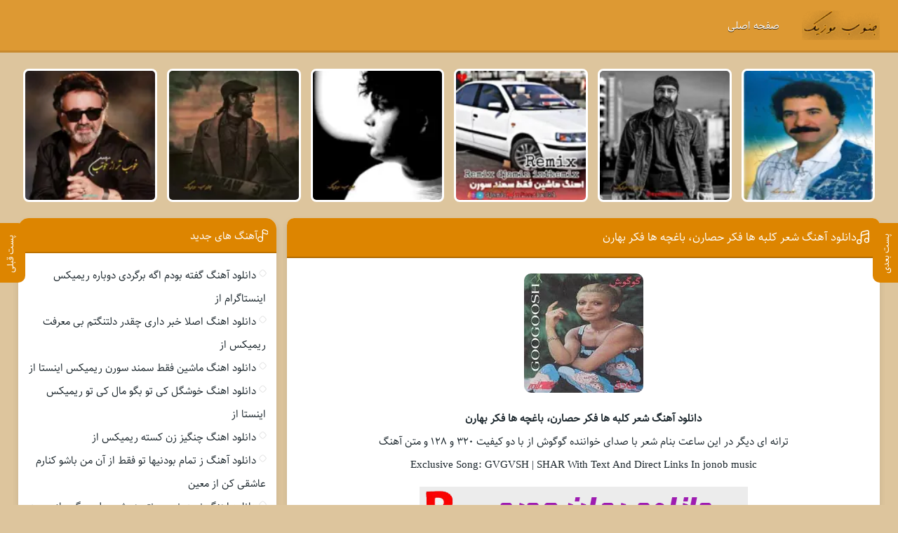

--- FILE ---
content_type: text/html; charset=UTF-8
request_url: https://www.joonubmusic.ir/track18/%D8%AF%D8%A7%D9%86%D9%84%D9%88%D8%AF-%D8%A2%D9%87%D9%86%DA%AF-%DA%AF%D9%88%DA%AF%D9%88%D8%B4-%D8%B4%D8%B9%D8%B1/
body_size: 16980
content:
<!DOCTYPE html><html dir="rtl" lang="fa-IR"><head><script data-no-optimize="1">var litespeed_docref=sessionStorage.getItem("litespeed_docref");litespeed_docref&&(Object.defineProperty(document,"referrer",{get:function(){return litespeed_docref}}),sessionStorage.removeItem("litespeed_docref"));</script> <meta charset="UTF-8"><link data-optimized="2" rel="stylesheet" href="https://www.joonubmusic.ir/wp-content/litespeed/css/8422aac0715e40cd789a1f7afd09d5ff.css?ver=e2270" /><meta name="viewport" content="width=device-width, initial-scale=1"><title>دانلود آهنگ گوگوش شعر کلبه ها فکر حصارن، باغچه ها فکر بهارن</title><meta name='robots' content='index, follow, max-image-preview:large, max-snippet:-1, max-video-preview:-1' /><meta name="description" content="دانلود آهنگ گوگوش شعر کلبه ها فکر حصارن، باغچه ها فکر بهارن کلبه ها فکر حصارن، باغچه ها فکر بهارن باغبونا فکر بارن، من به فکر قصّه گفتن شب تو فکر راه نوره، نور تو فکر بوف کوره خاک به فکر ابر دوره، من به فکر دل سپردن آآآآآآ آآآآآآ آآآآآآآآ دانلود آهنگ شعر کلبه ها فکر حصارن، باغچه ها فکر بهارن ." /><link rel="canonical" href="https://www.joonubmusic.ir/track18/دانلود-آهنگ-گوگوش-شعر/" /><meta property="og:locale" content="fa_IR" /><meta property="og:type" content="article" /><meta property="og:title" content="دانلود آهنگ گوگوش شعر کلبه ها فکر حصارن، باغچه ها فکر بهارن" /><meta property="og:description" content="دانلود آهنگ گوگوش شعر کلبه ها فکر حصارن، باغچه ها فکر بهارن کلبه ها فکر حصارن، باغچه ها فکر بهارن باغبونا فکر بارن، من به فکر قصّه گفتن شب تو فکر راه نوره، نور تو فکر بوف کوره خاک به فکر ابر دوره، من به فکر دل سپردن آآآآآآ آآآآآآ آآآآآآآآ دانلود آهنگ شعر کلبه ها فکر حصارن، باغچه ها فکر بهارن ." /><meta property="og:url" content="https://www.joonubmusic.ir/track18/دانلود-آهنگ-گوگوش-شعر/" /><meta property="og:site_name" content="موزیک جنوب" /><meta property="article:published_time" content="2023-08-06T19:18:05+00:00" /><meta property="og:image" content="https://www.joonubmusic.ir/wp-content/uploads/2023/08/xRTerulMi.webp" /><meta property="og:image:width" content="170" /><meta property="og:image:height" content="170" /><meta property="og:image:type" content="image/jpeg" /><meta name="author" content="farhadadmin" /><meta name="twitter:card" content="summary_large_image" /><meta name="twitter:label1" content="نوشته‌شده بدست" /><meta name="twitter:data1" content="farhadadmin" /> <script type="application/ld+json" class="yoast-schema-graph">{"@context":"https://schema.org","@graph":[{"@type":"Article","@id":"https://www.joonubmusic.ir/track18/%d8%af%d8%a7%d9%86%d9%84%d9%88%d8%af-%d8%a2%d9%87%d9%86%da%af-%da%af%d9%88%da%af%d9%88%d8%b4-%d8%b4%d8%b9%d8%b1/#article","isPartOf":{"@id":"https://www.joonubmusic.ir/track18/%d8%af%d8%a7%d9%86%d9%84%d9%88%d8%af-%d8%a2%d9%87%d9%86%da%af-%da%af%d9%88%da%af%d9%88%d8%b4-%d8%b4%d8%b9%d8%b1/"},"author":{"name":"farhadadmin","@id":"https://www.joonubmusic.ir/#/schema/person/81631226eb1a3e43d7a6ac41b24c0ed2"},"headline":"دانلود آهنگ شعر کلبه ها فکر حصارن، باغچه ها فکر بهارن","datePublished":"2023-08-06T19:18:05+00:00","mainEntityOfPage":{"@id":"https://www.joonubmusic.ir/track18/%d8%af%d8%a7%d9%86%d9%84%d9%88%d8%af-%d8%a2%d9%87%d9%86%da%af-%da%af%d9%88%da%af%d9%88%d8%b4-%d8%b4%d8%b9%d8%b1/"},"wordCount":12,"image":{"@id":"https://www.joonubmusic.ir/track18/%d8%af%d8%a7%d9%86%d9%84%d9%88%d8%af-%d8%a2%d9%87%d9%86%da%af-%da%af%d9%88%da%af%d9%88%d8%b4-%d8%b4%d8%b9%d8%b1/#primaryimage"},"thumbnailUrl":"https://www.joonubmusic.ir/wp-content/uploads/2023/08/xRTerulMi.webp","articleSection":["دانلود آهنگ"],"inLanguage":"fa-IR"},{"@type":"WebPage","@id":"https://www.joonubmusic.ir/track18/%d8%af%d8%a7%d9%86%d9%84%d9%88%d8%af-%d8%a2%d9%87%d9%86%da%af-%da%af%d9%88%da%af%d9%88%d8%b4-%d8%b4%d8%b9%d8%b1/","url":"https://www.joonubmusic.ir/track18/%d8%af%d8%a7%d9%86%d9%84%d9%88%d8%af-%d8%a2%d9%87%d9%86%da%af-%da%af%d9%88%da%af%d9%88%d8%b4-%d8%b4%d8%b9%d8%b1/","name":"دانلود آهنگ گوگوش شعر کلبه ها فکر حصارن، باغچه ها فکر بهارن","isPartOf":{"@id":"https://www.joonubmusic.ir/#website"},"primaryImageOfPage":{"@id":"https://www.joonubmusic.ir/track18/%d8%af%d8%a7%d9%86%d9%84%d9%88%d8%af-%d8%a2%d9%87%d9%86%da%af-%da%af%d9%88%da%af%d9%88%d8%b4-%d8%b4%d8%b9%d8%b1/#primaryimage"},"image":{"@id":"https://www.joonubmusic.ir/track18/%d8%af%d8%a7%d9%86%d9%84%d9%88%d8%af-%d8%a2%d9%87%d9%86%da%af-%da%af%d9%88%da%af%d9%88%d8%b4-%d8%b4%d8%b9%d8%b1/#primaryimage"},"thumbnailUrl":"https://www.joonubmusic.ir/wp-content/uploads/2023/08/xRTerulMi.webp","datePublished":"2023-08-06T19:18:05+00:00","author":{"@id":"https://www.joonubmusic.ir/#/schema/person/81631226eb1a3e43d7a6ac41b24c0ed2"},"description":"دانلود آهنگ گوگوش شعر کلبه ها فکر حصارن، باغچه ها فکر بهارن کلبه ها فکر حصارن، باغچه ها فکر بهارن باغبونا فکر بارن، من به فکر قصّه گفتن شب تو فکر راه نوره، نور تو فکر بوف کوره خاک به فکر ابر دوره، من به فکر دل سپردن آآآآآآ آآآآآآ آآآآآآآآ دانلود آهنگ شعر کلبه ها فکر حصارن، باغچه ها فکر بهارن .","breadcrumb":{"@id":"https://www.joonubmusic.ir/track18/%d8%af%d8%a7%d9%86%d9%84%d9%88%d8%af-%d8%a2%d9%87%d9%86%da%af-%da%af%d9%88%da%af%d9%88%d8%b4-%d8%b4%d8%b9%d8%b1/#breadcrumb"},"inLanguage":"fa-IR","potentialAction":[{"@type":"ReadAction","target":["https://www.joonubmusic.ir/track18/%d8%af%d8%a7%d9%86%d9%84%d9%88%d8%af-%d8%a2%d9%87%d9%86%da%af-%da%af%d9%88%da%af%d9%88%d8%b4-%d8%b4%d8%b9%d8%b1/"]}]},{"@type":"ImageObject","inLanguage":"fa-IR","@id":"https://www.joonubmusic.ir/track18/%d8%af%d8%a7%d9%86%d9%84%d9%88%d8%af-%d8%a2%d9%87%d9%86%da%af-%da%af%d9%88%da%af%d9%88%d8%b4-%d8%b4%d8%b9%d8%b1/#primaryimage","url":"https://www.joonubmusic.ir/wp-content/uploads/2023/08/xRTerulMi.webp","contentUrl":"https://www.joonubmusic.ir/wp-content/uploads/2023/08/xRTerulMi.webp","width":170,"height":170},{"@type":"BreadcrumbList","@id":"https://www.joonubmusic.ir/track18/%d8%af%d8%a7%d9%86%d9%84%d9%88%d8%af-%d8%a2%d9%87%d9%86%da%af-%da%af%d9%88%da%af%d9%88%d8%b4-%d8%b4%d8%b9%d8%b1/#breadcrumb","itemListElement":[{"@type":"ListItem","position":1,"name":"خانه","item":"https://www.joonubmusic.ir/"},{"@type":"ListItem","position":2,"name":"دانلود آهنگ شعر کلبه ها فکر حصارن، باغچه ها فکر بهارن"}]},{"@type":"WebSite","@id":"https://www.joonubmusic.ir/#website","url":"https://www.joonubmusic.ir/","name":"موزیک جنوب","description":"دانلود گلچین 100 آهنگ طلایی رپ","potentialAction":[{"@type":"SearchAction","target":{"@type":"EntryPoint","urlTemplate":"https://www.joonubmusic.ir/?s={search_term_string}"},"query-input":{"@type":"PropertyValueSpecification","valueRequired":true,"valueName":"search_term_string"}}],"inLanguage":"fa-IR"},{"@type":"Person","@id":"https://www.joonubmusic.ir/#/schema/person/81631226eb1a3e43d7a6ac41b24c0ed2","name":"farhadadmin","image":{"@type":"ImageObject","inLanguage":"fa-IR","@id":"https://www.joonubmusic.ir/#/schema/person/image/","url":"https://www.joonubmusic.ir/wp-content/litespeed/avatar/1839aac29b0777538fdc1776484856d0.jpg?ver=1768597756","contentUrl":"https://www.joonubmusic.ir/wp-content/litespeed/avatar/1839aac29b0777538fdc1776484856d0.jpg?ver=1768597756","caption":"farhadadmin"},"sameAs":["https://www.joonubmusic.ir"],"url":"https://www.joonubmusic.ir/trackauthor/farhadadmin/"}]}</script> <link rel="alternate" type="application/rss+xml" title="موزیک جنوب &raquo; دانلود آهنگ  شعر  کلبه ها فکر حصارن، باغچه ها فکر بهارن خوراک دیدگاه‌ها" href="https://www.joonubmusic.ir/track18/دانلود-آهنگ-گوگوش-شعر/feed/" /><link rel='shortlink' href='https://www.joonubmusic.ir/?p=1269' /><link rel="preload" as="font" href="https://www.joonubmusic.ir/wp-content/themes/joonubmusic/assets/fonts/sahel.woff2" crossorigin><link rel="icon" type="image/png" href="https://www.joonubmusic.ir/wp-content/uploads/2023/08/jonobLogo.webp"><meta name="theme-color" content="#dd8500"></head><body><header class="header"><div class="width flex"><nav class="flex"><a class="textlogo" href="https://www.joonubmusic.ir" title="جنوب موزیک" rel="home"><span>جنوب موزیک</span></a><ul class="flex"><li><a href="https://www.joonubmusic.ir/">صفحه اصلی</a></li></ul></nav></div></header><div class="specials width"><ul class="flex"><li><a href="https://www.joonubmusic.ir/track20/gfth-bodm-agh-brgrdi-dobarh-rimiks-ainstagram/" title="دانلود آهنگ گفته بودم اگه برگردی دوباره ریمیکس اینستاگرام از">
<img data-lazyloaded="1" src="[data-uri]" width="150" height="150" data-src="https://www.joonubmusic.ir/wp-content/uploads/2025/10/gfth-bodm-agh-brgrdi-dobarh-rimiks-ainstagram-Yve-150x150.webp" class="attachment-thumbnail size-thumbnail wp-post-image" alt="دانلود آهنگ گفته بودم اگه برگردی دوباره ریمیکس اینستاگرام از" title="دانلود آهنگ گفته بودم اگه برگردی دوباره ریمیکس اینستاگرام از" decoding="async" data-srcset="https://www.joonubmusic.ir/wp-content/uploads/2025/10/gfth-bodm-agh-brgrdi-dobarh-rimiks-ainstagram-Yve-150x150.webp 150w, https://www.joonubmusic.ir/wp-content/uploads/2025/10/gfth-bodm-agh-brgrdi-dobarh-rimiks-ainstagram-Yve-300x300.webp 300w, https://www.joonubmusic.ir/wp-content/uploads/2025/10/gfth-bodm-agh-brgrdi-dobarh-rimiks-ainstagram-Yve.webp 655w" data-sizes="(max-width: 150px) 100vw, 150px" /><span>آهنگ گفته بودم اگه برگردی دوباره ریمیکس اینستاگرام از</span>
</a></li><li><a href="https://www.joonubmusic.ir/track05/asla-khbr-dari-chghdr-dltngtm-bi-marft-rimiks/" title="دانلود اهنگ اصلا خبر داری چقدر دلتنگتم بی معرفت ریمیکس از">
<img data-lazyloaded="1" src="[data-uri]" width="150" height="150" data-src="https://www.joonubmusic.ir/wp-content/uploads/2025/10/asla-khbr-dari-chghdr-dltngtm-bi-marft-rimiks-biE-150x150.webp" class="attachment-thumbnail size-thumbnail wp-post-image" alt="دانلود اهنگ اصلا خبر داری چقدر دلتنگتم بی معرفت ریمیکس از" title="دانلود اهنگ اصلا خبر داری چقدر دلتنگتم بی معرفت ریمیکس از" decoding="async" data-srcset="https://www.joonubmusic.ir/wp-content/uploads/2025/10/asla-khbr-dari-chghdr-dltngtm-bi-marft-rimiks-biE-150x150.webp 150w, https://www.joonubmusic.ir/wp-content/uploads/2025/10/asla-khbr-dari-chghdr-dltngtm-bi-marft-rimiks-biE-300x300.webp 300w, https://www.joonubmusic.ir/wp-content/uploads/2025/10/asla-khbr-dari-chghdr-dltngtm-bi-marft-rimiks-biE.webp 675w" data-sizes="(max-width: 150px) 100vw, 150px" /><span>اهنگ اصلا خبر داری چقدر دلتنگتم بی معرفت ریمیکس از</span>
</a></li><li><a href="https://www.joonubmusic.ir/track00/mashin-fght-smnd-sorn-rimiks-ainsta/" title="دانلود اهنگ ماشین فقط سمند سورن ریمیکس اینستا از">
<img data-lazyloaded="1" src="[data-uri]" width="150" height="150" data-src="https://www.joonubmusic.ir/wp-content/uploads/2025/10/mashin-fght-smnd-sorn-rimiks-ainsta-Sct-150x150.webp" class="attachment-thumbnail size-thumbnail wp-post-image" alt="دانلود اهنگ ماشین فقط سمند سورن ریمیکس اینستا از" title="دانلود اهنگ ماشین فقط سمند سورن ریمیکس اینستا از" decoding="async" data-srcset="https://www.joonubmusic.ir/wp-content/uploads/2025/10/mashin-fght-smnd-sorn-rimiks-ainsta-Sct-150x150.webp 150w, https://www.joonubmusic.ir/wp-content/uploads/2025/10/mashin-fght-smnd-sorn-rimiks-ainsta-Sct-300x300.webp 300w, https://www.joonubmusic.ir/wp-content/uploads/2025/10/mashin-fght-smnd-sorn-rimiks-ainsta-Sct.webp 645w" data-sizes="(max-width: 150px) 100vw, 150px" /><span>اهنگ ماشین فقط سمند سورن ریمیکس اینستا از</span>
</a></li><li><a href="https://www.joonubmusic.ir/track55/khoshgl-ki-to-bgo-mal-ki-to-rimiks-ainsta/" title="دانلود اهنگ خوشگل کی تو بگو مال کی تو ریمیکس اینستا از">
<img data-lazyloaded="1" src="[data-uri]" width="150" height="150" data-src="https://www.joonubmusic.ir/wp-content/uploads/2025/10/khoshgl-ki-to-bgo-mal-ki-to-rimiks-ainsta-Mit-150x150.webp" class="attachment-thumbnail size-thumbnail wp-post-image" alt="دانلود اهنگ خوشگل کی تو بگو مال کی تو ریمیکس اینستا از" title="دانلود اهنگ خوشگل کی تو بگو مال کی تو ریمیکس اینستا از" decoding="async" data-srcset="https://www.joonubmusic.ir/wp-content/uploads/2025/10/khoshgl-ki-to-bgo-mal-ki-to-rimiks-ainsta-Mit-150x150.webp 150w, https://www.joonubmusic.ir/wp-content/uploads/2025/10/khoshgl-ki-to-bgo-mal-ki-to-rimiks-ainsta-Mit-300x300.webp 300w, https://www.joonubmusic.ir/wp-content/uploads/2025/10/khoshgl-ki-to-bgo-mal-ki-to-rimiks-ainsta-Mit.webp 655w" data-sizes="(max-width: 150px) 100vw, 150px" /><span>اهنگ خوشگل کی تو بگو مال کی تو ریمیکس اینستا از</span>
</a></li><li><a href="https://www.joonubmusic.ir/track45/chngiz-zn-ksth-rimiks/" title="دانلود اهنگ چنگیز زن کسته ریمیکس از">
<img data-lazyloaded="1" src="[data-uri]" width="150" height="150" data-src="https://www.joonubmusic.ir/wp-content/uploads/2025/10/chngiz-zn-ksth-rimiks-wpM-150x150.webp" class="attachment-thumbnail size-thumbnail wp-post-image" alt="دانلود اهنگ چنگیز زن کسته ریمیکس از" title="دانلود اهنگ چنگیز زن کسته ریمیکس از" decoding="async" data-srcset="https://www.joonubmusic.ir/wp-content/uploads/2025/10/chngiz-zn-ksth-rimiks-wpM-150x150.webp 150w, https://www.joonubmusic.ir/wp-content/uploads/2025/10/chngiz-zn-ksth-rimiks-wpM-300x300.webp 300w, https://www.joonubmusic.ir/wp-content/uploads/2025/10/chngiz-zn-ksth-rimiks-wpM.webp 625w" data-sizes="(max-width: 150px) 100vw, 150px" /><span>اهنگ چنگیز زن کسته ریمیکس از</span>
</a></li><li><a href="https://www.joonubmusic.ir/track40/z-tmam-bodniha-to-fght-az-an-mn-basho-knarm-aashghi-kn-moein/" title="دانلود آهنگ ز تمام بودنیها تو فقط از آن من باشو کنارم عاشقی کن از معین">
<img data-lazyloaded="1" src="[data-uri]" width="150" height="150" data-src="https://www.joonubmusic.ir/wp-content/uploads/2025/10/Moein-z-tmam-bodniha-to-fght-az-An-mn-basho-knarm-aashghi-kn-HxU-150x150.webp" class="attachment-thumbnail size-thumbnail wp-post-image" alt="دانلود آهنگ ز تمام بودنیها تو فقط از آن من باشو کنارم عاشقی کن از معین" title="دانلود آهنگ ز تمام بودنیها تو فقط از آن من باشو کنارم عاشقی کن از معین" decoding="async" data-srcset="https://www.joonubmusic.ir/wp-content/uploads/2025/10/Moein-z-tmam-bodniha-to-fght-az-An-mn-basho-knarm-aashghi-kn-HxU-150x150.webp 150w, https://www.joonubmusic.ir/wp-content/uploads/2025/10/Moein-z-tmam-bodniha-to-fght-az-An-mn-basho-knarm-aashghi-kn-HxU-300x300.webp 300w, https://www.joonubmusic.ir/wp-content/uploads/2025/10/Moein-z-tmam-bodniha-to-fght-az-An-mn-basho-knarm-aashghi-kn-HxU.webp 615w" data-sizes="(max-width: 150px) 100vw, 150px" /><span>آهنگ ز تمام بودنیها تو فقط از آن من باشو کنارم عاشقی کن از معین</span>
</a></li></ul></div><div class="width flex2"><div class="mright flex"><div class="mcenter mcenter2">
<a class="vebeetnext" href="https://www.joonubmusic.ir/track22/دانلود-آهنگ-دریا-دادور-لالایی/" rel="next"><span>پست بعدی</span></a><a class="vebeetpre" href="https://www.joonubmusic.ir/track14/سپیدار-خورشید-تازه/" rel="prev"><span>پست قبلی</span></a><article class="posts"><header><h1><a title="دانلود آهنگ  شعر  کلبه ها فکر حصارن، باغچه ها فکر بهارن" rel="bookmark" href="https://www.joonubmusic.ir/track18/دانلود-آهنگ-گوگوش-شعر/">دانلود آهنگ  شعر  کلبه ها فکر حصارن، باغچه ها فکر بهارن</a></h1></header><div class="the_content"><figure>
<img data-lazyloaded="1" src="[data-uri]" width="170" height="170" data-src="https://www.joonubmusic.ir/wp-content/uploads/2023/08/xRTerulMi.webp" class="attachment-pst size-pst wp-post-image" alt="دانلود آهنگ  شعر  کلبه ها فکر حصارن، باغچه ها فکر بهارن" title="دانلود آهنگ  شعر  کلبه ها فکر حصارن، باغچه ها فکر بهارن" decoding="async" data-srcset="https://www.joonubmusic.ir/wp-content/uploads/2023/08/xRTerulMi.webp 170w, https://www.joonubmusic.ir/wp-content/uploads/2023/08/xRTerulMi-150x150.webp 150w" data-sizes="(max-width: 170px) 100vw, 170px" /></figure><p><strong> دانلود آهنگ  شعر  کلبه ها فکر حصارن، باغچه ها فکر بهارن </strong></p><p>ترانه ای دیگر در این ساعت بنام شعر با صدای خواننده گوگوش از با دو کیفیت 320 و 128 و متن آهنگ</p><p>Exclusive Song: GVGVSH | SHAR With Text And Direct Links In jonob music</p></div><div class="singleads"><a rel="nofollow" href="https://onlineroman.ir/" target="_blank"><img data-lazyloaded="1" src="[data-uri]" class="alignnone" data-src="https://www.joonubmusic.ir/wp-content/uploads/2025/10/Novel.gif" alt="دانلود رمان بدون سانسور" width="468" height="60" /></a></div><div class="boxdownload">
<span class="player">پخش آنلاین موزیک شعر</span><audio src="https://dl.downlooad.ir/artist/gvgvsh/GVGVSH - SHAR - (Music-Pars).mp3" controls>مرورگر شما از Player ساپورت نمی کند.</audio><a title="دانلود آهنگ با کیفیت عالی 320" href="https://dl.downlooad.ir/artist/gvgvsh/GVGVSH - SHAR - (Music-Pars).mp3">دانلود آهنگ با کیفیت عالی 320</a><a title="دانلود آهنگ با کیفیت خوب 128" href="https://dl.downlooad.ir/artist/gvgvsh/GVGVSH - SHAR - (Music-Pars).mp3">دانلود آهنگ با کیفیت خوب 128</a></div><div class='singers'><h3><a title="دانلود آهنگ های گوگوش" href="https://www.joonubmusic.ir/tracksinger/%da%af%d9%88%da%af%d9%88%d8%b4/">دانلود آهنگ های گوگوش</a></h3></div><div class="telinsta">
<a target="_blank" class="telg" rel="nofollow" href="tg://resolve?domain=VebeetCom"><svg width="18" height="18"><use xlink:href="#telegram"/></svg> تلگرام جنوب موزیک</a><a target="_blank" class="insta" rel="nofollow" href="https://www.instagram.com/mohamadfamo/"><svg width="18" height="18"><use xlink:href="#instagram"/></svg> اینستاگرام جنوب موزیک</a></div><footer class="flex"><div class="social scils flex"><h3>اشتراک گذاری در شبکه های اجتماعی</h3><a class="tlg" rel="nofollow" target="_blank" href="tg://msg_url?url=https://www.joonubmusic.ir/track18/دانلود-آهنگ-گوگوش-شعر/"><svg width="18" height="18"><use xlink:href="#telegram"/></svg> تلگرام</a><a class="whts" rel="nofollow" target="_blank" href="whatsapp://send?text=https://www.joonubmusic.ir/track18/دانلود-آهنگ-گوگوش-شعر/"><svg width="18" height="18"><use xlink:href="#whatsup"/></svg> واتساپ</a><a class="lnd" rel="nofollow" target="_blank" href="https://www.linkedin.com/shareArticle?mini=true&amp;url=https://www.joonubmusic.ir/track18/دانلود-آهنگ-گوگوش-شعر/"><svg width="16" height="16"><use xlink:href="#linkedin"/></svg> لینکدین</a><a class="twt" rel="nofollow" target="_blank" href="https://twitter.com/home?status=https://www.joonubmusic.ir/track18/دانلود-آهنگ-گوگوش-شعر/"><svg width="16" height="16"><use xlink:href="#x"/></svg> تویتر</a><a class="fbc" rel="nofollow" target="_blank" href="https://www.facebook.com/sharer/sharer.php?u=https://www.joonubmusic.ir/track18/دانلود-آهنگ-گوگوش-شعر/"><svg width="18" height="18"><use xlink:href="#facebook"/></svg> فیسوک</a></div><ul class="flex"><li class="cat"><a href="https://www.joonubmusic.ir/trackcategory/%d8%af%d8%a7%d9%86%d9%84%d9%88%d8%af-%d8%a2%d9%87%d9%86%da%af/" rel="category tag">دانلود آهنگ</a></li><li class="time">6 آگوست 2023</li></ul></footer></article><section class="sbox"><header><h4>آهنگ های مرتبط گوگوش</h4></header><div class="specials spcls"><ul class="flex"><li><a href="https://www.joonubmusic.ir/track02/دانلود-آهنگ-گوگوش-دو-پنجره/" title="دانلود آهنگ  دو پنجره { کیفیت عالی MP3 }">
<img data-lazyloaded="1" src="[data-uri]" width="150" height="150" data-src="https://www.joonubmusic.ir/wp-content/uploads/2023/10/HuHhhwnQn-150x150.webp" class="attachment-thumbnail size-thumbnail wp-post-image" alt="دانلود آهنگ  دو پنجره { کیفیت عالی MP3 }" title="دانلود آهنگ  دو پنجره { کیفیت عالی MP3 }" decoding="async" data-srcset="https://www.joonubmusic.ir/wp-content/uploads/2023/10/HuHhhwnQn-150x150.webp 150w, https://www.joonubmusic.ir/wp-content/uploads/2023/10/HuHhhwnQn.webp 170w" data-sizes="(max-width: 150px) 100vw, 150px" /><span>گوگوش - دو پنجره</span>
</a></li><li><a href="https://www.joonubmusic.ir/track46/گوگوش-ما-به-هم-نمیرسیم/" title="دانلود آهنگ  ما به هم نمیرسیم + متن و بهترین کیفیت ترانه">
<img data-lazyloaded="1" src="[data-uri]" width="150" height="150" data-src="https://www.joonubmusic.ir/wp-content/uploads/2023/10/tiuZXVZAD-150x150.webp" class="attachment-thumbnail size-thumbnail wp-post-image" alt="دانلود آهنگ  ما به هم نمیرسیم + متن و بهترین کیفیت ترانه" title="دانلود آهنگ  ما به هم نمیرسیم + متن و بهترین کیفیت ترانه" decoding="async" data-srcset="https://www.joonubmusic.ir/wp-content/uploads/2023/10/tiuZXVZAD-150x150.webp 150w, https://www.joonubmusic.ir/wp-content/uploads/2023/10/tiuZXVZAD.webp 170w" data-sizes="(max-width: 150px) 100vw, 150px" /><span>گوگوش - ما به هم نمیرسیم</span>
</a></li><li><a href="https://www.joonubmusic.ir/track26/گوگوش-گل-هزار-پر-دانلود-متن-ترانه-آلبوم/" title="دانلود آهنگ  گل هزار پر  دانلود متن ترانه آلبوم  این لبای گرم اونه که میتونه لب ها مو تا خنده واکنه">
<img data-lazyloaded="1" src="[data-uri]" width="150" height="150" data-src="https://www.joonubmusic.ir/wp-content/uploads/2023/10/dQZFCtURB-150x150.webp" class="attachment-thumbnail size-thumbnail wp-post-image" alt="دانلود آهنگ  گل هزار پر  دانلود متن ترانه آلبوم  این لبای گرم اونه که میتونه لب ها مو تا خنده واکنه" title="دانلود آهنگ  گل هزار پر  دانلود متن ترانه آلبوم  این لبای گرم اونه که میتونه لب ها مو تا خنده واکنه" decoding="async" data-srcset="https://www.joonubmusic.ir/wp-content/uploads/2023/10/dQZFCtURB-150x150.webp 150w, https://www.joonubmusic.ir/wp-content/uploads/2023/10/dQZFCtURB.webp 170w" data-sizes="(max-width: 150px) 100vw, 150px" /><span>گوگوش - گل هزار پر  دانلود متن ترانه آلبوم</span>
</a></li><li><a href="https://www.joonubmusic.ir/track26/دانلود-آهنگ-گوگوش-آبی/" title="دانلود آهنگ  آبی { کیفیت عالی MP3 }">
<img data-lazyloaded="1" src="[data-uri]" width="150" height="150" data-src="https://www.joonubmusic.ir/wp-content/uploads/2023/10/cuwEOeVii-150x150.webp" class="attachment-thumbnail size-thumbnail wp-post-image" alt="دانلود آهنگ  آبی { کیفیت عالی MP3 }" title="دانلود آهنگ  آبی { کیفیت عالی MP3 }" decoding="async" data-srcset="https://www.joonubmusic.ir/wp-content/uploads/2023/10/cuwEOeVii-150x150.webp 150w, https://www.joonubmusic.ir/wp-content/uploads/2023/10/cuwEOeVii.webp 170w" data-sizes="(max-width: 150px) 100vw, 150px" /><span>گوگوش - آبی</span>
</a></li></ul></div></section></div></div><aside class="sidebar left"><section class="sbox"><header><h4>آهنگ های جدید</h4></header><ul><li><a href="https://www.joonubmusic.ir/track20/gfth-bodm-agh-brgrdi-dobarh-rimiks-ainstagram/" title="دانلود آهنگ گفته بودم اگه برگردی دوباره ریمیکس اینستاگرام از">دانلود آهنگ گفته بودم اگه برگردی دوباره ریمیکس اینستاگرام از</a></li><li><a href="https://www.joonubmusic.ir/track05/asla-khbr-dari-chghdr-dltngtm-bi-marft-rimiks/" title="دانلود اهنگ اصلا خبر داری چقدر دلتنگتم بی معرفت ریمیکس از">دانلود اهنگ اصلا خبر داری چقدر دلتنگتم بی معرفت ریمیکس از</a></li><li><a href="https://www.joonubmusic.ir/track00/mashin-fght-smnd-sorn-rimiks-ainsta/" title="دانلود اهنگ ماشین فقط سمند سورن ریمیکس اینستا از">دانلود اهنگ ماشین فقط سمند سورن ریمیکس اینستا از</a></li><li><a href="https://www.joonubmusic.ir/track55/khoshgl-ki-to-bgo-mal-ki-to-rimiks-ainsta/" title="دانلود اهنگ خوشگل کی تو بگو مال کی تو ریمیکس اینستا از">دانلود اهنگ خوشگل کی تو بگو مال کی تو ریمیکس اینستا از</a></li><li><a href="https://www.joonubmusic.ir/track45/chngiz-zn-ksth-rimiks/" title="دانلود اهنگ چنگیز زن کسته ریمیکس از">دانلود اهنگ چنگیز زن کسته ریمیکس از</a></li><li><a href="https://www.joonubmusic.ir/track40/z-tmam-bodniha-to-fght-az-an-mn-basho-knarm-aashghi-kn-moein/" title="دانلود آهنگ ز تمام بودنیها تو فقط از آن من باشو کنارم عاشقی کن از معین">دانلود آهنگ ز تمام بودنیها تو فقط از آن من باشو کنارم عاشقی کن از معین</a></li><li><a href="https://www.joonubmusic.ir/track35/nmidoni-bhonto-hr-shb-dlm-migirh-mohammad-molaei/" title="دانلود اهنگ نمیدونی بهونتو هر شب دلم میگیره از محمد ملایی">دانلود اهنگ نمیدونی بهونتو هر شب دلم میگیره از محمد ملایی</a></li><li><a href="https://www.joonubmusic.ir/track25/khoshgl-ki-to-bgo-mal-ki-to/" title="دانلود آهنگ خوشگل کی تو بگو مال کی تو از">دانلود آهنگ خوشگل کی تو بگو مال کی تو از</a></li><li><a href="https://www.joonubmusic.ir/track20/ag-bbazm-dl-bht/" title="دانلود آهنگ اگ ببازم دل بهت از">دانلود آهنگ اگ ببازم دل بهت از</a></li><li><a href="https://www.joonubmusic.ir/track15/mn-bh-zibaiiِ-to-hrgz-ndidm-dr-khialm-hm-ndidm-moein/" title="دانلود آهنگ من به زیباییِ تو هرگز ندیدم در خیالم هم ندیدم از معین">دانلود آهنگ من به زیباییِ تو هرگز ندیدم در خیالم هم ندیدم از معین</a></li><li><a href="https://www.joonubmusic.ir/track05/tiregi-hichkas-ft-payam-abasi-ft-farhad-jahangiri-ft-ramin-tajangi/" title="دانلود ریمیکس ترکیبی تیرگی از فرهاد جهانگیری و رامین تجنگی و پیام عباسی و هیچکس">دانلود ریمیکس ترکیبی تیرگی از فرهاد جهانگیری و رامین تجنگی و پیام عباسی و هیچکس</a></li><li><a href="https://www.joonubmusic.ir/track00/ki-chshmato-pak-miknh-oghti-kh-grih-dari-bidel-borzoei/" title="دانلود آهنگ کی چشماتو پاک میکنه وقتی که گریه داری از بیدل برزویی">دانلود آهنگ کی چشماتو پاک میکنه وقتی که گریه داری از بیدل برزویی</a></li><li><a href="https://www.joonubmusic.ir/track55/dnbal-rd-pahath-to-sahl-khiali-bidel-borzoei/" title="دانلود آهنگ دنبال رد پاهاته تو ساحل خیالی از بیدل برزویی">دانلود آهنگ دنبال رد پاهاته تو ساحل خیالی از بیدل برزویی</a></li><li><a href="https://www.joonubmusic.ir/track50/mgh-mishh-ih-roz-biad-bbinmt-dobarh-bidel-borzoei/" title="دانلود آهنگ مگه میشه یه روز بیاد ببینمت دوباره از بیدل برزویی">دانلود آهنگ مگه میشه یه روز بیاد ببینمت دوباره از بیدل برزویی</a></li><li><a href="https://www.joonubmusic.ir/track45/hrshb-ba-grih-mikhoabm-lant-bh-ain-jdaii-rimiks-bidel-borzoei/" title="دانلود آهنگ هرشب با گریه میخوابم لعنت به این جدایی ~ ریمیکس از بیدل برزویی">دانلود آهنگ هرشب با گریه میخوابم لعنت به این جدایی ~ ریمیکس از بیدل برزویی</a></li><li><a href="https://www.joonubmusic.ir/track40/ain-khatrat-ashgh-to-framoshm-nmishh-bidel-borzoei/" title="دانلود آهنگ این خاطرات عشق تو فراموشم نمیشه از بیدل برزویی">دانلود آهنگ این خاطرات عشق تو فراموشم نمیشه از بیدل برزویی</a></li><li><a href="https://www.joonubmusic.ir/track35/to-ro-nmidonm-oli-dlm-bi-to-mimirh-bidel-borzoei/" title="دانلود آهنگ تو رو نمیدونم ولی دلم بی تو میمیره از بیدل برزویی">دانلود آهنگ تو رو نمیدونم ولی دلم بی تو میمیره از بیدل برزویی</a></li><li><a href="https://www.joonubmusic.ir/track30/mn-kh-mimrdm-oash-to-krdi-bi-ofaii-bidel-borzoei/" title="دانلود آهنگ من که میمردم واسه تو کردی بی وفایی از بیدل برزویی">دانلود آهنگ من که میمردم واسه تو کردی بی وفایی از بیدل برزویی</a></li><li><a href="https://www.joonubmusic.ir/track25/bhm-mirizh-bdjori-oghti-to-ro-ndarh-bidel-borzoei/" title="دانلود آهنگ بهم میریزه بدجوری وقتی تو رو نداره از بیدل برزویی">دانلود آهنگ بهم میریزه بدجوری وقتی تو رو نداره از بیدل برزویی</a></li><li><a href="https://www.joonubmusic.ir/track20/shonh-ki-mrhm-mishh-oghti-dlt-migirh-bidel-borzoei/" title="دانلود آهنگ شونه کی مرهم میشه وقتی دلت میگیره از بیدل برزویی">دانلود آهنگ شونه کی مرهم میشه وقتی دلت میگیره از بیدل برزویی</a></li><li><a href="https://www.joonubmusic.ir/track15/dst-roi-mohat-mikshh-oghti-mno-ndari-bidel-borzoei/" title="دانلود آهنگ دست روی موهات میکشه وقتی منو نداری از بیدل برزویی">دانلود آهنگ دست روی موهات میکشه وقتی منو نداری از بیدل برزویی</a></li><li><a href="https://www.joonubmusic.ir/track10/hnozm-to-ain-ghlb-mn-ashgh-to-km-nmishh-bidel-borzoei/" title="دانلود آهنگ هنوزم تو این قلب من عشق تو کم نمیشه از بیدل برزویی">دانلود آهنگ هنوزم تو این قلب من عشق تو کم نمیشه از بیدل برزویی</a></li><li><a href="https://www.joonubmusic.ir/track05/ain-dl-hmishh-grionh-msl-abr-bharh-bidel-borzoei/" title="دانلود آهنگ این دل همیشه گریونه مثل ابر بهاره از بیدل برزویی">دانلود آهنگ این دل همیشه گریونه مثل ابر بهاره از بیدل برزویی</a></li><li><a href="https://www.joonubmusic.ir/track55/be-eshgh-to-ye-negah-donya/" title="دانلود آهنگ به عشق ته یه نگاه اعتقادی داری یا نه از دنیا">دانلود آهنگ به عشق ته یه نگاه اعتقادی داری یا نه از دنیا</a></li><li><a href="https://www.joonubmusic.ir/track50/kash-yeki-sedash-koneh-donya/" title="دانلود آهنگ کاش یکی صداش کنه بفهمم اسمش چیه از دنیا">دانلود آهنگ کاش یکی صداش کنه بفهمم اسمش چیه از دنیا</a></li><li><a href="https://www.joonubmusic.ir/track15/bagherzade-remix-fedi-ft-talk-down/" title="دانلود ریمیکس باقرزاده : دیجی شهریار ثقفی از فدی و تالک داون">دانلود ریمیکس باقرزاده : دیجی شهریار ثقفی از فدی و تالک داون</a></li><li><a href="https://www.joonubmusic.ir/track18/hamin-alan-majid-razavi-2/" title="دانلود آهنگ مجید رضوی همین الان">دانلود آهنگ مجید رضوی همین الان</a></li><li><a href="https://www.joonubmusic.ir/track06/bi-rahm-hossein-forsat/" title="دانلود آهنگ حسین فرصت بی رحم">دانلود آهنگ حسین فرصت بی رحم</a></li><li><a href="https://www.joonubmusic.ir/track54/hamin-alan-majid-razavi/" title="دانلود آهنگ گیتار مجید رضوی همین الان">دانلود آهنگ گیتار مجید رضوی همین الان</a></li><li><a href="https://www.joonubmusic.ir/track42/hame-avalesh-khooban-shahin-banan/" title="دانلود آهنگ شاهین بنان همه اولش خوبن">دانلود آهنگ شاهین بنان همه اولش خوبن</a></li><li><a href="https://www.joonubmusic.ir/track18/golbahar-fazel-deris/" title="دانلود آهنگ فاضل دریس گل بهار">دانلود آهنگ فاضل دریس گل بهار</a></li><li><a href="https://www.joonubmusic.ir/track06/tanhaei-hojat-ashrafzadeh/" title="دانلود آهنگ حجت اشرف زاده تنهایی">دانلود آهنگ حجت اشرف زاده تنهایی</a></li><li><a href="https://www.joonubmusic.ir/track54/sobhe-azadi-alireza-ghorbani/" title="دانلود آهنگ علیرضا قربانی صبح آزادی">دانلود آهنگ علیرضا قربانی صبح آزادی</a></li><li><a href="https://www.joonubmusic.ir/track42/roozaye-sakht-masoud-sadeghloo/" title="دانلود آهنگ مسعود صادقلو روزای سخت">دانلود آهنگ مسعود صادقلو روزای سخت</a></li><li><a href="https://www.joonubmusic.ir/track18/taghsire-toe-haamim/" title="دانلود آهنگ حامیم تقصیر توئه">دانلود آهنگ حامیم تقصیر توئه</a></li><li><a href="https://www.joonubmusic.ir/track06/eshgh-sina-derakhshande/" title="دانلود آهنگ سینا درخشنده عشق">دانلود آهنگ سینا درخشنده عشق</a></li><li><a href="https://www.joonubmusic.ir/track54/gole-sangam-soheil-mehrzadegan/" title="دانلود آهنگ سهیل مهرزادگان گل سنگم">دانلود آهنگ سهیل مهرزادگان گل سنگم</a></li><li><a href="https://www.joonubmusic.ir/track42/biroone-shahr-7-band/" title="دانلود آهنگ ۷ بند بیرون شهر">دانلود آهنگ ۷ بند بیرون شهر</a></li><li><a href="https://www.joonubmusic.ir/track35/etemad-khalvat-ft-sorena-ft-pishro-ft-hichkas-ft-naaji/" title="دانلود ریمیکس رپ اعتماد از علی سورنا و هیچکس و ناجی و امیر خلوت و رضا پیشرو">دانلود ریمیکس رپ اعتماد از علی سورنا و هیچکس و ناجی و امیر خلوت و رضا پیشرو</a></li><li><a href="https://www.joonubmusic.ir/track30/eshghe-aval-narimor-afro-remix-mehdi-ahmadvand/" title="دانلود ریمیکس عشق اول (ورژن آفرو) : دیجی نریمور از مهدی احمدوند">دانلود ریمیکس عشق اول (ورژن آفرو) : دیجی نریمور از مهدی احمدوند</a></li><li><a href="https://www.joonubmusic.ir/track06/jaye-khalit-ramtin-karimkhani/" title="دانلود آهنگ رامتین کریم خانی جای خالیت">دانلود آهنگ رامتین کریم خانی جای خالیت</a></li><li><a href="https://www.joonubmusic.ir/track54/parse-moein-bahira/" title="دانلود آهنگ معین بحیرا پرسه">دانلود آهنگ معین بحیرا پرسه</a></li><li><a href="https://www.joonubmusic.ir/track42/chak-rastaak/" title="دانلود آهنگ رستاک چک">دانلود آهنگ رستاک چک</a></li><li><a href="https://www.joonubmusic.ir/track55/دانلود-آهنگ-ببعی-قهرمان-صوتی-ریمیکس-ای/" title="دانلود آهنگ ببعی قهرمان صوتی ( ریمیکس اینستا )">دانلود آهنگ ببعی قهرمان صوتی ( ریمیکس اینستا )</a></li><li><a href="https://www.joonubmusic.ir/track42/zalem-nabash-alireza-roozegar/" title="دانلود آهنگ علیرضا روزگار ظالم نباش">دانلود آهنگ علیرضا روزگار ظالم نباش</a></li><li><a href="https://www.joonubmusic.ir/track18/medley-behnam-bani/" title="دانلود آهنگ بهنام بانی مدلی شاد">دانلود آهنگ بهنام بانی مدلی شاد</a></li><li><a href="https://www.joonubmusic.ir/track54/ay-doroogh-goo-kiavash-&#038;-babi/" title="دانلود آهنگ کیاوش و بابی ای دروغ گو">دانلود آهنگ کیاوش و بابی ای دروغ گو</a></li><li><a href="https://www.joonubmusic.ir/track42/in-to-bemiri-masih-&#038;-arash-ap/" title="دانلود آهنگ مسیح و آرش AP این تو بمیری">دانلود آهنگ مسیح و آرش AP این تو بمیری</a></li><li><a href="https://www.joonubmusic.ir/track06/shah-beit-sajad-barzigar-ft-nasir-khan/" title="دانلود آهنگ سجاد برزیگر و نصیر خان شاه بیت">دانلود آهنگ سجاد برزیگر و نصیر خان شاه بیت</a></li><li><a href="https://www.joonubmusic.ir/track54/eshghe-ghadimi-kasra-zahedi/" title="دانلود آهنگ کسری زاهدی عشق قدیمی">دانلود آهنگ کسری زاهدی عشق قدیمی</a></li><li><a href="https://www.joonubmusic.ir/track42/phobia-armin-zarei/" title="دانلود آهنگ آرمین زارعی فوبیا">دانلود آهنگ آرمین زارعی فوبیا</a></li><li><a href="https://www.joonubmusic.ir/track54/telepathy-yousef-zamani/" title="دانلود آهنگ یوسف زمانی تله پاتی">دانلود آهنگ یوسف زمانی تله پاتی</a></li><li><a href="https://www.joonubmusic.ir/track18/baghalam-kon-saeid-sadeghi/" title="دانلود آهنگ سعید صادقی بغلم کن">دانلود آهنگ سعید صادقی بغلم کن</a></li><li><a href="https://www.joonubmusic.ir/track06/mosaken-novan/" title="دانلود آهنگ نوان مسکن">دانلود آهنگ نوان مسکن</a></li><li><a href="https://www.joonubmusic.ir/track54/pishet-aroomam-asef-aria/" title="دانلود آهنگ آصف آریا پیشت آرومم">دانلود آهنگ آصف آریا پیشت آرومم</a></li><li><a href="https://www.joonubmusic.ir/track42/bade-raftane-to-macan-band/" title="دانلود آهنگ ماکان بند بعد رفتن تو">دانلود آهنگ ماکان بند بعد رفتن تو</a></li><li><a href="https://www.joonubmusic.ir/track30/bi-gharar-puzzle-band/" title="دانلود آهنگ پازل بند بی قرار">دانلود آهنگ پازل بند بی قرار</a></li><li><a href="https://www.joonubmusic.ir/track18/belakhare-shod-meysam-ebrahimi/" title="دانلود آهنگ میثم ابراهیمی بالاخره شد">دانلود آهنگ میثم ابراهیمی بالاخره شد</a></li><li><a href="https://www.joonubmusic.ir/track06/to-ghol-dadiya-moein-z/" title="دانلود آهنگ معین زد تو قول دادیا">دانلود آهنگ معین زد تو قول دادیا</a></li><li><a href="https://www.joonubmusic.ir/track54/keshe-moo-rasoul-rezaei/" title="دانلود آهنگ رسول رضایی کش مو">دانلود آهنگ رسول رضایی کش مو</a></li><li><a href="https://www.joonubmusic.ir/track42/rooz-o-shab-farzad-farzin/" title="دانلود آهنگ فرزاد فرزین روز و شب">دانلود آهنگ فرزاد فرزین روز و شب</a></li><li><a href="https://www.joonubmusic.ir/track18/setareh-mishi-behnam-bani/" title="دانلود آهنگ بهنام بانی ستاره میشی">دانلود آهنگ بهنام بانی ستاره میشی</a></li><li><a href="https://www.joonubmusic.ir/track06/sakhreh-ehsan-daryadel/" title="دانلود آهنگ احسان دریادل صخره">دانلود آهنگ احسان دریادل صخره</a></li><li><a href="https://www.joonubmusic.ir/track30/didi-hirad-niknam/" title="دانلود آهنگ هیراد نیکنام دیدی">دانلود آهنگ هیراد نیکنام دیدی</a></li><li><a href="https://www.joonubmusic.ir/track18/andoohe-penhan-emad-talebzadeh/" title="دانلود آهنگ عماد طالب زاده اندوه پنهان">دانلود آهنگ عماد طالب زاده اندوه پنهان</a></li><li><a href="https://www.joonubmusic.ir/track06/javoonim-raft-hamid-askari/" title="دانلود آهنگ حمید عسکری جوونیم رفت">دانلود آهنگ حمید عسکری جوونیم رفت</a></li><li><a href="https://www.joonubmusic.ir/track54/che-konam-reza-bahram/" title="دانلود آهنگ رضا بهرام چه کنم">دانلود آهنگ رضا بهرام چه کنم</a></li><li><a href="https://www.joonubmusic.ir/track54/shock-majid-kharatha/" title="دانلود آهنگ مجید خراطها شوک">دانلود آهنگ مجید خراطها شوک</a></li><li><a href="https://www.joonubmusic.ir/track30/khiaboonaye-khali-mehdi-darabi/" title="دانلود آهنگ مهدی دارابی خیابونای خالی">دانلود آهنگ مهدی دارابی خیابونای خالی</a></li><li><a href="https://www.joonubmusic.ir/track30/man-har-shab-video-meysam-ebrahimi/" title="دانلود آهنگ موزیک ویدیو میثم ابراهیمی من هر شب">دانلود آهنگ موزیک ویدیو میثم ابراهیمی من هر شب</a></li><li><a href="https://www.joonubmusic.ir/track18/kabootar-omid-garsha-rezaei/" title="دانلود آهنگ گرشا رضایی کبوتر امید">دانلود آهنگ گرشا رضایی کبوتر امید</a></li><li><a href="https://www.joonubmusic.ir/track42/bi-khabar-reza-bahram/" title="دانلود آهنگ رضا بهرام بی خبر">دانلود آهنگ رضا بهرام بی خبر</a></li><li><a href="https://www.joonubmusic.ir/track30/baladam-boodi-haamim/" title="دانلود آهنگ حامیم بلدم بودی">دانلود آهنگ حامیم بلدم بودی</a></li><li><a href="https://www.joonubmusic.ir/track18/alaj-mohsen-chavoshi/" title="دانلود آهنگ محسن چاوشی علاج">دانلود آهنگ محسن چاوشی علاج</a></li><li><a href="https://www.joonubmusic.ir/track54/ya-chi-masih-&#038;-arash-ap/" title="دانلود آهنگ مسیح و آرش AP یا چی">دانلود آهنگ مسیح و آرش AP یا چی</a></li><li><a href="https://www.joonubmusic.ir/track42/shabikhoon-reza-sadeghi/" title="دانلود آهنگ رضا صادقی شبیخون">دانلود آهنگ رضا صادقی شبیخون</a></li><li><a href="https://www.joonubmusic.ir/track30/mahi-naser-zeynali-2/" title="دانلود آهنگ ناصر زینعلی ماهی">دانلود آهنگ ناصر زینعلی ماهی</a></li><li><a href="https://www.joonubmusic.ir/track18/code-meysam-ebrahimi/" title="دانلود آهنگ میثم ابراهیمی کد">دانلود آهنگ میثم ابراهیمی کد</a></li><li><a href="https://www.joonubmusic.ir/track50/manamo-man-ho3ein-ft-shayea-ft-hichkas-ft-tataloo-ft-sadegh-ft-sorena/" title="دانلود ریمیکس رپ منم و من : دیجی صلیب و آسی اسی از علی سورنا و شایع و هیچکس و امیر تتلو و صادق و حصین">دانلود ریمیکس رپ منم و من : دیجی صلیب و آسی اسی از علی سورنا و شایع و هیچکس و امیر تتلو و صادق و حصین</a></li><li><a href="https://www.joonubmusic.ir/track45/bia-benevis-dj-benix-remix-mahasti/" title="دانلود ریمیکس بیا بنویس ~ دیجی بنیکس از مهستی">دانلود ریمیکس بیا بنویس ~ دیجی بنیکس از مهستی</a></li><li><a href="https://www.joonubmusic.ir/track40/delgir-reza-karami-tara/" title="دانلود ریمیکس دلگیر: دیجی کینگ عباس از رضا کرمی تارا">دانلود ریمیکس دلگیر: دیجی کینگ عباس از رضا کرمی تارا</a></li><li><a href="https://www.joonubmusic.ir/track35/to-mitooni-arash-mohseni-remix-shahram-shabpareh/" title="دانلود ریمیکس تو میتونی ⋆ دیجی آرش محسنی از شهرام شب پره">دانلود ریمیکس تو میتونی ⋆ دیجی آرش محسنی از شهرام شب پره</a></li><li><a href="https://www.joonubmusic.ir/track05/adam-barfi-reza-karami-tara-ft-pidar-ft-hoodadka-ft-mahdyar/" title="دانلود ریمیکس رپ آدم برفی از هودادکا و پیدار و رضا کرمی تارا و مهدیار">دانلود ریمیکس رپ آدم برفی از هودادکا و پیدار و رضا کرمی تارا و مهدیار</a></li><li><a href="https://www.joonubmusic.ir/track00/sunset-01-dj-empera/" title="دانلود ریمیکس سان ست اپیزود قسمت اول یکم ۱ از دیجی امپرا">دانلود ریمیکس سان ست اپیزود قسمت اول یکم ۱ از دیجی امپرا</a></li><li><a href="https://www.joonubmusic.ir/track55/dmt-remix-hiphopologist/" title="دانلود ریمیکس دی ام تی • دیجی مامتو از هیپهاپولوژیست">دانلود ریمیکس دی ام تی • دیجی مامتو از هیپهاپولوژیست</a></li><li><a href="https://www.joonubmusic.ir/track50/tahala-nadashtim-yousef-zamani/" title="دانلود ریمیکس تا حالا نداشتیم ~ دیجی امیرعلی محبی از یوسف زمانی">دانلود ریمیکس تا حالا نداشتیم ~ دیجی امیرعلی محبی از یوسف زمانی</a></li><li><a href="https://www.joonubmusic.ir/track45/lonely-remix-hoodadk4-ft-mehyad-ft-herosina-ft-sajad-shahi-ft-poobon-ft-mahdyar/" title="دانلود ریمیکس ترکیبی رپ لونلی (تنهایی) از سجاد شاهی و مهیاد و هیروسینا و پوبون و هودادکا و مهدیار">دانلود ریمیکس ترکیبی رپ لونلی (تنهایی) از سجاد شاهی و مهیاد و هیروسینا و پوبون و هودادکا و مهدیار</a></li><li><a href="https://www.joonubmusic.ir/track42/engari-ehsan-najafi/" title="دانلود آهنگ احسان نجفی انگاری">دانلود آهنگ احسان نجفی انگاری</a></li><li><a href="https://www.joonubmusic.ir/track40/shabe-darya-remix-ali-lohrasbi/" title="دانلود ریمیکس شب دریا (ریمیکس) از علی لهراسبی">دانلود ریمیکس شب دریا (ریمیکس) از علی لهراسبی</a></li><li><a href="https://www.joonubmusic.ir/track35/nagoo-nemiam-remix-dj-dani-dj-dimah-hayedeh/" title="دانلود ریمیکس نگو نگو نمیام ~ دیجی دنی و دیماه از هایده">دانلود ریمیکس نگو نگو نمیام ~ دیجی دنی و دیماه از هایده</a></li><li><a href="https://www.joonubmusic.ir/track25/dirooz-o-emrooz-remix-shohreh-2/" title="دانلود ریمیکس دیروز و امروز | دیجی شهریار ثقفی از شهره">دانلود ریمیکس دیروز و امروز | دیجی شهریار ثقفی از شهره</a></li><li><a href="https://www.joonubmusic.ir/track20/dirooz-o-emrooz-remix-shohreh/" title="دانلود ریمیکس دیروز و امروز ~ دیجی شهریار ثقفی از شهره">دانلود ریمیکس دیروز و امروز ~ دیجی شهریار ثقفی از شهره</a></li><li><a href="https://www.joonubmusic.ir/track18/delom-dardi-ke-darad-ba-ke-gooyad-reza-bahram/" title="دانلود آهنگ رضا بهرام دلم دردی که دارد با که گوید">دانلود آهنگ رضا بهرام دلم دردی که دارد با که گوید</a></li><li><a href="https://www.joonubmusic.ir/track15/delam-tang-shode-barat-octave-ft-mahdyar/" title="دانلود ریمیکس رپ دلم تنگ شده برات از مهدیار و اکتاو">دانلود ریمیکس رپ دلم تنگ شده برات از مهدیار و اکتاو</a></li><li><a href="https://www.joonubmusic.ir/track18/negah-alireza-ghorbani/" title="دانلود آهنگ علیرضا قربانی نگاه">دانلود آهنگ علیرضا قربانی نگاه</a></li><li><a href="https://www.joonubmusic.ir/track06/baghalam-kon-reza-sadeghi-2/" title="دانلود آهنگ رضا صادقی بغلم کن">دانلود آهنگ رضا صادقی بغلم کن</a></li><li><a href="https://www.joonubmusic.ir/track54/aghooshe-sard-sina-sarlak/" title="دانلود آهنگ سینا سرلک آغوش سرد">دانلود آهنگ سینا سرلک آغوش سرد</a></li><li><a href="https://www.joonubmusic.ir/track42/telepathy-novan/" title="دانلود آهنگ نوان تلپاتی">دانلود آهنگ نوان تلپاتی</a></li><li><a href="https://www.joonubmusic.ir/track30/taghvime-mochaleh-mohsen-yeganeh/" title="دانلود آهنگ محسن یگانه تقویم مچاله">دانلود آهنگ محسن یگانه تقویم مچاله</a></li><li><a href="https://www.joonubmusic.ir/track18/kojaei-begoo-majid-razavi-2/" title="دانلود آهنگ مجید رضوی کجایی بگو">دانلود آهنگ مجید رضوی کجایی بگو</a></li></ul></section></aside></div><footer class="footer"><div class="width flex2"><div class="footbox"><h5>دانلود اهنگ جدید</h5><ul><li><a title="دانلود آهنگ گفته بودم اگه برگردی دوباره ریمیکس اینستاگرام از" href="https://www.joonubmusic.ir/track20/gfth-bodm-agh-brgrdi-dobarh-rimiks-ainstagram/">دانلود آهنگ گفته بودم اگه برگردی دوباره ریمیکس اینستاگرام از</a></li><li><a title="دانلود اهنگ اصلا خبر داری چقدر دلتنگتم بی معرفت ریمیکس از" href="https://www.joonubmusic.ir/track05/asla-khbr-dari-chghdr-dltngtm-bi-marft-rimiks/">دانلود اهنگ اصلا خبر داری چقدر دلتنگتم بی معرفت ریمیکس از</a></li><li><a title="دانلود اهنگ ماشین فقط سمند سورن ریمیکس اینستا از" href="https://www.joonubmusic.ir/track00/mashin-fght-smnd-sorn-rimiks-ainsta/">دانلود اهنگ ماشین فقط سمند سورن ریمیکس اینستا از</a></li><li><a title="دانلود اهنگ خوشگل کی تو بگو مال کی تو ریمیکس اینستا از" href="https://www.joonubmusic.ir/track55/khoshgl-ki-to-bgo-mal-ki-to-rimiks-ainsta/">دانلود اهنگ خوشگل کی تو بگو مال کی تو ریمیکس اینستا از</a></li><li><a title="دانلود اهنگ چنگیز زن کسته ریمیکس از" href="https://www.joonubmusic.ir/track45/chngiz-zn-ksth-rimiks/">دانلود اهنگ چنگیز زن کسته ریمیکس از</a></li></ul></div><div class="footbox"><h5>دانلود اهنگ جدید</h5><ul><li><a title="دانلود آهنگ گفته بودم اگه برگردی دوباره ریمیکس اینستاگرام از" href="https://www.joonubmusic.ir/track20/gfth-bodm-agh-brgrdi-dobarh-rimiks-ainstagram/">دانلود آهنگ گفته بودم اگه برگردی دوباره ریمیکس اینستاگرام از</a></li><li><a title="دانلود اهنگ اصلا خبر داری چقدر دلتنگتم بی معرفت ریمیکس از" href="https://www.joonubmusic.ir/track05/asla-khbr-dari-chghdr-dltngtm-bi-marft-rimiks/">دانلود اهنگ اصلا خبر داری چقدر دلتنگتم بی معرفت ریمیکس از</a></li><li><a title="دانلود اهنگ ماشین فقط سمند سورن ریمیکس اینستا از" href="https://www.joonubmusic.ir/track00/mashin-fght-smnd-sorn-rimiks-ainsta/">دانلود اهنگ ماشین فقط سمند سورن ریمیکس اینستا از</a></li><li><a title="دانلود اهنگ خوشگل کی تو بگو مال کی تو ریمیکس اینستا از" href="https://www.joonubmusic.ir/track55/khoshgl-ki-to-bgo-mal-ki-to-rimiks-ainsta/">دانلود اهنگ خوشگل کی تو بگو مال کی تو ریمیکس اینستا از</a></li><li><a title="دانلود اهنگ چنگیز زن کسته ریمیکس از" href="https://www.joonubmusic.ir/track45/chngiz-zn-ksth-rimiks/">دانلود اهنگ چنگیز زن کسته ریمیکس از</a></li></ul></div><div class="footbox"><h5>دانلود اهنگ جدید</h5><ul><li><a title="دانلود آهنگ گفته بودم اگه برگردی دوباره ریمیکس اینستاگرام از" href="https://www.joonubmusic.ir/track20/gfth-bodm-agh-brgrdi-dobarh-rimiks-ainstagram/">دانلود آهنگ گفته بودم اگه برگردی دوباره ریمیکس اینستاگرام از</a></li><li><a title="دانلود اهنگ اصلا خبر داری چقدر دلتنگتم بی معرفت ریمیکس از" href="https://www.joonubmusic.ir/track05/asla-khbr-dari-chghdr-dltngtm-bi-marft-rimiks/">دانلود اهنگ اصلا خبر داری چقدر دلتنگتم بی معرفت ریمیکس از</a></li><li><a title="دانلود اهنگ ماشین فقط سمند سورن ریمیکس اینستا از" href="https://www.joonubmusic.ir/track00/mashin-fght-smnd-sorn-rimiks-ainsta/">دانلود اهنگ ماشین فقط سمند سورن ریمیکس اینستا از</a></li><li><a title="دانلود اهنگ خوشگل کی تو بگو مال کی تو ریمیکس اینستا از" href="https://www.joonubmusic.ir/track55/khoshgl-ki-to-bgo-mal-ki-to-rimiks-ainsta/">دانلود اهنگ خوشگل کی تو بگو مال کی تو ریمیکس اینستا از</a></li><li><a title="دانلود اهنگ چنگیز زن کسته ریمیکس از" href="https://www.joonubmusic.ir/track45/chngiz-zn-ksth-rimiks/">دانلود اهنگ چنگیز زن کسته ریمیکس از</a></li></ul></div><div class="copyright"><p>تمامی حقوق مطالب محفوظ است</p><p><a rel="nofollow" href="https://vebeet.com/portfolio/wordpress-theme-design/" target="_blank" title="طراحی قالب وردپرس">طراحی قالب وردپرس</a> : <a rel="nofollow" href="https://vebeet.com" target="_blank" title="وبیت">وبیت</a></p></div></div></footer><div class="msct_svg"><svg xmlns="http://www.w3.org/2000/svg" xmlns:xlink="http://www.w3.org/1999/xlink" viewBox="0 0 245.09 26.36"><defs><symbol id="instagram" data-name="instagram" viewBox="0 0 26 26"><path d="M13,0C9.47,0,9,0,7.64.08a9.45,9.45,0,0,0-3.15.6,6.34,6.34,0,0,0-2.31,1.5A6.34,6.34,0,0,0,.68,4.49a9.45,9.45,0,0,0-.6,3.15C0,9,0,9.47,0,13s0,4,.08,5.36a9.45,9.45,0,0,0,.6,3.15,6.62,6.62,0,0,0,3.81,3.81,9.45,9.45,0,0,0,3.15.6C9,26,9.47,26,13,26s4,0,5.36-.08a9.45,9.45,0,0,0,3.15-.6,6.62,6.62,0,0,0,3.81-3.81,9.45,9.45,0,0,0,.6-3.15C26,17,26,16.53,26,13s0-4-.08-5.36a9.45,9.45,0,0,0-.6-3.15A6.62,6.62,0,0,0,21.51.68a9.45,9.45,0,0,0-3.15-.6C17,0,16.53,0,13,0Zm0,2.34c3.47,0,3.88,0,5.25.08a7.22,7.22,0,0,1,2.42.45,3.81,3.81,0,0,1,1.49,1,3.81,3.81,0,0,1,1,1.49,7.22,7.22,0,0,1,.45,2.42c.06,1.37.08,1.78.08,5.25s0,3.88-.08,5.25a7.42,7.42,0,0,1-.46,2.42,4.09,4.09,0,0,1-1,1.49,3.93,3.93,0,0,1-1.5,1,7.16,7.16,0,0,1-2.42.45c-1.38.06-1.79.08-5.26.08s-3.89,0-5.27-.08a7.42,7.42,0,0,1-2.42-.46,4.09,4.09,0,0,1-1.49-1,4,4,0,0,1-1-1.5,7.16,7.16,0,0,1-.45-2.42c0-1.36-.07-1.79-.07-5.25s0-3.88.07-5.26A7.16,7.16,0,0,1,2.81,5.3a3.87,3.87,0,0,1,1-1.5,3.74,3.74,0,0,1,1.49-1,7.34,7.34,0,0,1,2.41-.46c1.38-.05,1.78-.06,5.26-.06Zm0,4a6.68,6.68,0,0,0-4.72,11.4,6.69,6.69,0,0,0,4.72,2A6.68,6.68,0,0,0,13,6.32Zm0,11A4.33,4.33,0,1,1,17.33,13,4.33,4.33,0,0,1,13,17.33ZM21.5,6.06A1.61,1.61,0,0,1,21,7.13a1.56,1.56,0,0,1-2.64-1.07A1.53,1.53,0,0,1,18.84,5,1.55,1.55,0,0,1,21,5,1.53,1.53,0,0,1,21.5,6.06Z"/></symbol><symbol id="telegram" data-name="telegram" viewBox="0 0 27.3 26"><path d="M19.89,8.28c.84-1,1.67-3.22-1.82-.48-3.25,2.59-6.54,5.14-9.84,7.65A3.58,3.58,0,0,1,5,15.53C2.93,14.81.48,13.84.48,13.84s-1.66-1.21,1.19-2.5c0,0,12.08-5.71,16.27-7.73,1.6-.8,7-3.38,7-3.38S27.5-.9,27.29,1.84c-.07,1.13-.63,5.08-1.19,9.34-.84,6-1.74,12.65-1.74,12.65S24.22,25.68,23,26a5.25,5.25,0,0,1-3.49-1.45c-.28-.24-5.23-3.86-7-5.64a1.46,1.46,0,0,1-.43-.57,1.54,1.54,0,0,1-.15-.74,1.83,1.83,0,0,1,.18-.73,1.51,1.51,0,0,1,.47-.53Q16.3,12.4,19.89,8.28Z"/></symbol><symbol id="x" data-name="x" viewBox="0 0 28.19 26"><path d="M22.2,0h4.32L17.08,11,28.19,26h-8.7l-6.81-9.09L4.88,26H.56l10.1-11.78L0,0H8.92l6.16,8.31ZM20.68,23.36h2.4L7.62,2.5H5.05Z"/></symbol><symbol id="whatsup" data-name="whatsup" viewBox="0 0 22 22"><path d="M11.2,0A10.76,10.76,0,0,0,.4,10.72,10.65,10.65,0,0,0,2,16.25L0,22l6-1.9a10.82,10.82,0,0,0,16-9.38A10.76,10.76,0,0,0,11.2,0Zm5.37,14.79A2.78,2.78,0,0,1,14.66,16c-.51,0-.52.39-3.28-.81a11.44,11.44,0,0,1-4.56-4.3A5.27,5.27,0,0,1,5.81,8,3,3,0,0,1,6.86,5.79a1.11,1.11,0,0,1,.74-.32h.52c.16,0,.41,0,.61.53s.71,1.92.78,2.06a.51.51,0,0,1,0,.48A1.86,1.86,0,0,1,9.22,9c-.14.16-.3.35-.43.47s-.29.27-.14.55A8.16,8.16,0,0,0,10.11,12a7.44,7.44,0,0,0,2.16,1.44c.28.15.44.13.6,0s.72-.78.92-1,.37-.22.62-.12,1.58.82,1.85,1,.46.23.52.34A2.37,2.37,0,0,1,16.57,14.79Z"/></symbol><symbol id="linkedin" data-name="linkedin" viewBox="0 0 26 26"><g id="Page-1"><g id="Dribbble-Light-Preview"><g id="icons"><path id="linkedin-_161_" data-name="linkedin-[#161]" d="M26,26H20.8V16.9c0-2.49-1.1-3.89-3.08-3.89-2.14,0-3.42,1.45-3.42,3.89V26H9.1V9.1h5.2V11a6.27,6.27,0,0,1,5.31-2.86C23.29,8.14,26,10.38,26,15V26ZM3.17,6.4A3.2,3.2,0,1,1,6.35,3.2,3.19,3.19,0,0,1,3.17,6.4ZM0,26H6.5V9.1H0Z" fill-rule="evenodd"/></g></g></g></symbol><symbol id="facebook" data-name="facebook" viewBox="0 0 12.52 26"><g id="_7935ec95c421cee6d86eb22ecd11b7e3" data-name="7935ec95c421cee6d86eb22ecd11b7e3"><path d="M7.64,6.19V8.56h4.25l-.46,3.78H7.64V26h-5V12.34H0V8.56H2.62V5.7c0-1.42-.11-2.09.49-3.19S5.41,0,8.35,0a23,23,0,0,1,4.17.32l-.63,4A9.19,9.19,0,0,0,9.09,4C8.17,4.21,7.64,4.78,7.64,6.19Z"/></g></symbol><symbol id="eitaa" data-name="eitaa" viewBox="0 0 25.37 26"><g id="Isolation_Mode" data-name="Isolation Mode"><path d="M7.25,0H18.12a7.27,7.27,0,0,1,7.25,7.24v3.5c-3.57,1.61-7.18,9.54-12.44,7.82a4.54,4.54,0,0,0-1.5,2.53,4.51,4.51,0,0,1-3.66-4.57c-3-2.19-.53-6.24,1.87-7.87,5.15-3.48,12.3-.48,8.32,2-2.42,1.52-7.58,2.52-7-1.2a2.67,2.67,0,0,0-.62,4.43c-1.58,1.55-1.27,4.41.42,5.34,1.71-4.43,7.66-3.85,10.06-9.13,1.81-4-.87-8.51-6.23-7.82-4,.53-7.84,3.94-9.74,8S3.16,19.88,7.11,22.65c4.66,3.26,9.61.24,12.61-3.71,1.76-2.32,3.31-4.9,5.65-6.39v6.2A7.27,7.27,0,0,1,18.12,26H7.25A7.27,7.27,0,0,1,0,18.75V7.25A7.27,7.27,0,0,1,7.25,0Z" fill-rule="evenodd"/></g></symbol><symbol id="aparat" data-name="aparat" viewBox="0 0 26 26"><g id="icon--white"><path d="M11.22.77,8.83.14A4,4,0,0,0,3.9,3L3.3,5.25A12.34,12.34,0,0,1,11.22.77Z"/><path d="M.72,15l-.58,2.2A4,4,0,0,0,3,22.1l2.3.61A12.32,12.32,0,0,1,.72,15Z"/><path d="M23,3.9l-2.57-.68a12.32,12.32,0,0,1,4.72,8.26l.7-2.65A4,4,0,0,0,23,3.9Z"/><path d="M14.72,25.21l2.45.65A4,4,0,0,0,22.1,23l.69-2.6A12.33,12.33,0,0,1,14.72,25.21Z"/><path d="M13,1.73A11.27,11.27,0,1,0,24.27,13,11.26,11.26,0,0,0,13,1.73ZM6.62,7.35a3.22,3.22,0,1,1,2.55,3.77A3.21,3.21,0,0,1,6.62,7.35Zm4.68,9.74a3.22,3.22,0,1,1-2.55-3.77A3.23,3.23,0,0,1,11.3,17.09Zm1.37-2.61a1.42,1.42,0,0,1-1.14-1.67,1.43,1.43,0,1,1,2.81.54A1.42,1.42,0,0,1,12.67,14.48Zm6.71,4.17a3.22,3.22,0,1,1-2.55-3.77A3.21,3.21,0,0,1,19.38,18.65Zm-2.13-6A3.22,3.22,0,1,1,21,10.13,3.22,3.22,0,0,1,17.25,12.68Z"/></g></symbol><symbol id="rubika" data-name="rubika" viewBox="0 0 23 26"><path d="M22.88,6.77a1.59,1.59,0,0,0-.12-.27l0,0v0a1.39,1.39,0,0,0-.15-.19,1.75,1.75,0,0,0-.48-.42L17.69,3.3l-.89-.52L12.39.24h0A1.74,1.74,0,0,0,11.8,0l-.3,0-.3,0a1.67,1.67,0,0,0-.58.2L6.2,2.78l-.9.52L.9,5.84a1.79,1.79,0,0,0-.49.42,1.33,1.33,0,0,0-.14.19l0,0c0,.09-.09.18-.13.27A1.9,1.9,0,0,0,0,7.4V18.6a1.9,1.9,0,0,0,.11.63c0,.09.08.18.13.27l0,.05a1.33,1.33,0,0,0,.14.19,1.6,1.6,0,0,0,.49.41L5.3,22.7l.3.17.3.17h0l.3.18,4.4,2.54.05,0a1.78,1.78,0,0,0,.55.18,1.52,1.52,0,0,0,.6,0,1.72,1.72,0,0,0,.54-.18l4.46-2.57.3-.18h0l.3-.17.29-.17,4.41-2.55a1.57,1.57,0,0,0,.48-.41,1.39,1.39,0,0,0,.15-.19v0l0,0a1.59,1.59,0,0,0,.12-.27A1.68,1.68,0,0,0,23,18.6V7.4A1.68,1.68,0,0,0,22.88,6.77ZM17.4,22.18V16.75l4.66,2.69a1.28,1.28,0,0,1-.26.2Zm5-3.58a1.65,1.65,0,0,1,0,.32l-4.67-2.69,4.71-2.71Zm-5.6,3.58-4.55-2.63-.15-.08,4.7-2.72Zm-4.74,3.08a.93.93,0,0,1-.26.1V20l4.7,2.72-4.4,2.54ZM5.6,22.18,1.19,19.64a1.57,1.57,0,0,1-.25-.2l1.78-1L5.6,16.75Zm-5-8.66,4.7,2.71L.64,18.92a1.12,1.12,0,0,1,0-.32Zm5-9.7V9.25L.94,6.56a1.57,1.57,0,0,1,.25-.2ZM11.8.64a1,1,0,0,1,.29.11L16.5,3.3,11.8,6ZM22.1,13l-4.7,2.72V10.28ZM10.75,19.55,6.2,22.18V16.75l4.7,2.72Zm.45-.6L6.5,16.23l-.3-.17V10.28l5,2.89ZM6.5,9.77l4.7-2.72.3-.17.3.17,4.7,2.72-5,2.89Zm4.4-3.24L6.2,9.25V3.82Zm1.2,0,4.7-2.71V9.25ZM10.91.75A1,1,0,0,1,11.2.64V6L6.5,3.3,10.9.76ZM.6,7.4a1.12,1.12,0,0,1,0-.32L5.3,9.77.6,12.48Zm5,2.88v5.44L.9,13ZM11.2,20v5.38a.82.82,0,0,1-.26-.1L6.5,22.7Zm5.6-3.92-.3.17L11.8,19V13.17l5-2.89Zm.6-12.24,4.4,2.54a1.28,1.28,0,0,1,.26.2L17.4,9.25Zm5,3.26a1.65,1.65,0,0,1,0,.32v5.08L17.69,9.77Z"/></symbol></defs></svg></div><script type="speculationrules">{"prefetch":[{"source":"document","where":{"and":[{"href_matches":"/*"},{"not":{"href_matches":["/wp-*.php","/wp-admin/*","/wp-content/uploads/*","/wp-content/*","/wp-content/plugins/*","/wp-content/themes/joonubmusic/*","/*\\?(.+)"]}},{"not":{"selector_matches":"a[rel~=\"nofollow\"]"}},{"not":{"selector_matches":".no-prefetch, .no-prefetch a"}}]},"eagerness":"conservative"}]}</script> <script data-no-optimize="1">!function(t,e){"object"==typeof exports&&"undefined"!=typeof module?module.exports=e():"function"==typeof define&&define.amd?define(e):(t="undefined"!=typeof globalThis?globalThis:t||self).LazyLoad=e()}(this,function(){"use strict";function e(){return(e=Object.assign||function(t){for(var e=1;e<arguments.length;e++){var n,a=arguments[e];for(n in a)Object.prototype.hasOwnProperty.call(a,n)&&(t[n]=a[n])}return t}).apply(this,arguments)}function i(t){return e({},it,t)}function o(t,e){var n,a="LazyLoad::Initialized",i=new t(e);try{n=new CustomEvent(a,{detail:{instance:i}})}catch(t){(n=document.createEvent("CustomEvent")).initCustomEvent(a,!1,!1,{instance:i})}window.dispatchEvent(n)}function l(t,e){return t.getAttribute(gt+e)}function c(t){return l(t,bt)}function s(t,e){return function(t,e,n){e=gt+e;null!==n?t.setAttribute(e,n):t.removeAttribute(e)}(t,bt,e)}function r(t){return s(t,null),0}function u(t){return null===c(t)}function d(t){return c(t)===vt}function f(t,e,n,a){t&&(void 0===a?void 0===n?t(e):t(e,n):t(e,n,a))}function _(t,e){nt?t.classList.add(e):t.className+=(t.className?" ":"")+e}function v(t,e){nt?t.classList.remove(e):t.className=t.className.replace(new RegExp("(^|\\s+)"+e+"(\\s+|$)")," ").replace(/^\s+/,"").replace(/\s+$/,"")}function g(t){return t.llTempImage}function b(t,e){!e||(e=e._observer)&&e.unobserve(t)}function p(t,e){t&&(t.loadingCount+=e)}function h(t,e){t&&(t.toLoadCount=e)}function n(t){for(var e,n=[],a=0;e=t.children[a];a+=1)"SOURCE"===e.tagName&&n.push(e);return n}function m(t,e){(t=t.parentNode)&&"PICTURE"===t.tagName&&n(t).forEach(e)}function a(t,e){n(t).forEach(e)}function E(t){return!!t[st]}function I(t){return t[st]}function y(t){return delete t[st]}function A(e,t){var n;E(e)||(n={},t.forEach(function(t){n[t]=e.getAttribute(t)}),e[st]=n)}function k(a,t){var i;E(a)&&(i=I(a),t.forEach(function(t){var e,n;e=a,(t=i[n=t])?e.setAttribute(n,t):e.removeAttribute(n)}))}function L(t,e,n){_(t,e.class_loading),s(t,ut),n&&(p(n,1),f(e.callback_loading,t,n))}function w(t,e,n){n&&t.setAttribute(e,n)}function x(t,e){w(t,ct,l(t,e.data_sizes)),w(t,rt,l(t,e.data_srcset)),w(t,ot,l(t,e.data_src))}function O(t,e,n){var a=l(t,e.data_bg_multi),i=l(t,e.data_bg_multi_hidpi);(a=at&&i?i:a)&&(t.style.backgroundImage=a,n=n,_(t=t,(e=e).class_applied),s(t,ft),n&&(e.unobserve_completed&&b(t,e),f(e.callback_applied,t,n)))}function N(t,e){!e||0<e.loadingCount||0<e.toLoadCount||f(t.callback_finish,e)}function C(t,e,n){t.addEventListener(e,n),t.llEvLisnrs[e]=n}function M(t){return!!t.llEvLisnrs}function z(t){if(M(t)){var e,n,a=t.llEvLisnrs;for(e in a){var i=a[e];n=e,i=i,t.removeEventListener(n,i)}delete t.llEvLisnrs}}function R(t,e,n){var a;delete t.llTempImage,p(n,-1),(a=n)&&--a.toLoadCount,v(t,e.class_loading),e.unobserve_completed&&b(t,n)}function T(o,r,c){var l=g(o)||o;M(l)||function(t,e,n){M(t)||(t.llEvLisnrs={});var a="VIDEO"===t.tagName?"loadeddata":"load";C(t,a,e),C(t,"error",n)}(l,function(t){var e,n,a,i;n=r,a=c,i=d(e=o),R(e,n,a),_(e,n.class_loaded),s(e,dt),f(n.callback_loaded,e,a),i||N(n,a),z(l)},function(t){var e,n,a,i;n=r,a=c,i=d(e=o),R(e,n,a),_(e,n.class_error),s(e,_t),f(n.callback_error,e,a),i||N(n,a),z(l)})}function G(t,e,n){var a,i,o,r,c;t.llTempImage=document.createElement("IMG"),T(t,e,n),E(c=t)||(c[st]={backgroundImage:c.style.backgroundImage}),o=n,r=l(a=t,(i=e).data_bg),c=l(a,i.data_bg_hidpi),(r=at&&c?c:r)&&(a.style.backgroundImage='url("'.concat(r,'")'),g(a).setAttribute(ot,r),L(a,i,o)),O(t,e,n)}function D(t,e,n){var a;T(t,e,n),a=e,e=n,(t=It[(n=t).tagName])&&(t(n,a),L(n,a,e))}function V(t,e,n){var a;a=t,(-1<yt.indexOf(a.tagName)?D:G)(t,e,n)}function F(t,e,n){var a;t.setAttribute("loading","lazy"),T(t,e,n),a=e,(e=It[(n=t).tagName])&&e(n,a),s(t,vt)}function j(t){t.removeAttribute(ot),t.removeAttribute(rt),t.removeAttribute(ct)}function P(t){m(t,function(t){k(t,Et)}),k(t,Et)}function S(t){var e;(e=At[t.tagName])?e(t):E(e=t)&&(t=I(e),e.style.backgroundImage=t.backgroundImage)}function U(t,e){var n;S(t),n=e,u(e=t)||d(e)||(v(e,n.class_entered),v(e,n.class_exited),v(e,n.class_applied),v(e,n.class_loading),v(e,n.class_loaded),v(e,n.class_error)),r(t),y(t)}function $(t,e,n,a){var i;n.cancel_on_exit&&(c(t)!==ut||"IMG"===t.tagName&&(z(t),m(i=t,function(t){j(t)}),j(i),P(t),v(t,n.class_loading),p(a,-1),r(t),f(n.callback_cancel,t,e,a)))}function q(t,e,n,a){var i,o,r=(o=t,0<=pt.indexOf(c(o)));s(t,"entered"),_(t,n.class_entered),v(t,n.class_exited),i=t,o=a,n.unobserve_entered&&b(i,o),f(n.callback_enter,t,e,a),r||V(t,n,a)}function H(t){return t.use_native&&"loading"in HTMLImageElement.prototype}function B(t,i,o){t.forEach(function(t){return(a=t).isIntersecting||0<a.intersectionRatio?q(t.target,t,i,o):(e=t.target,n=t,a=i,t=o,void(u(e)||(_(e,a.class_exited),$(e,n,a,t),f(a.callback_exit,e,n,t))));var e,n,a})}function J(e,n){var t;et&&!H(e)&&(n._observer=new IntersectionObserver(function(t){B(t,e,n)},{root:(t=e).container===document?null:t.container,rootMargin:t.thresholds||t.threshold+"px"}))}function K(t){return Array.prototype.slice.call(t)}function Q(t){return t.container.querySelectorAll(t.elements_selector)}function W(t){return c(t)===_t}function X(t,e){return e=t||Q(e),K(e).filter(u)}function Y(e,t){var n;(n=Q(e),K(n).filter(W)).forEach(function(t){v(t,e.class_error),r(t)}),t.update()}function t(t,e){var n,a,t=i(t);this._settings=t,this.loadingCount=0,J(t,this),n=t,a=this,Z&&window.addEventListener("online",function(){Y(n,a)}),this.update(e)}var Z="undefined"!=typeof window,tt=Z&&!("onscroll"in window)||"undefined"!=typeof navigator&&/(gle|ing|ro)bot|crawl|spider/i.test(navigator.userAgent),et=Z&&"IntersectionObserver"in window,nt=Z&&"classList"in document.createElement("p"),at=Z&&1<window.devicePixelRatio,it={elements_selector:".lazy",container:tt||Z?document:null,threshold:300,thresholds:null,data_src:"src",data_srcset:"srcset",data_sizes:"sizes",data_bg:"bg",data_bg_hidpi:"bg-hidpi",data_bg_multi:"bg-multi",data_bg_multi_hidpi:"bg-multi-hidpi",data_poster:"poster",class_applied:"applied",class_loading:"litespeed-loading",class_loaded:"litespeed-loaded",class_error:"error",class_entered:"entered",class_exited:"exited",unobserve_completed:!0,unobserve_entered:!1,cancel_on_exit:!0,callback_enter:null,callback_exit:null,callback_applied:null,callback_loading:null,callback_loaded:null,callback_error:null,callback_finish:null,callback_cancel:null,use_native:!1},ot="src",rt="srcset",ct="sizes",lt="poster",st="llOriginalAttrs",ut="loading",dt="loaded",ft="applied",_t="error",vt="native",gt="data-",bt="ll-status",pt=[ut,dt,ft,_t],ht=[ot],mt=[ot,lt],Et=[ot,rt,ct],It={IMG:function(t,e){m(t,function(t){A(t,Et),x(t,e)}),A(t,Et),x(t,e)},IFRAME:function(t,e){A(t,ht),w(t,ot,l(t,e.data_src))},VIDEO:function(t,e){a(t,function(t){A(t,ht),w(t,ot,l(t,e.data_src))}),A(t,mt),w(t,lt,l(t,e.data_poster)),w(t,ot,l(t,e.data_src)),t.load()}},yt=["IMG","IFRAME","VIDEO"],At={IMG:P,IFRAME:function(t){k(t,ht)},VIDEO:function(t){a(t,function(t){k(t,ht)}),k(t,mt),t.load()}},kt=["IMG","IFRAME","VIDEO"];return t.prototype={update:function(t){var e,n,a,i=this._settings,o=X(t,i);{if(h(this,o.length),!tt&&et)return H(i)?(e=i,n=this,o.forEach(function(t){-1!==kt.indexOf(t.tagName)&&F(t,e,n)}),void h(n,0)):(t=this._observer,i=o,t.disconnect(),a=t,void i.forEach(function(t){a.observe(t)}));this.loadAll(o)}},destroy:function(){this._observer&&this._observer.disconnect(),Q(this._settings).forEach(function(t){y(t)}),delete this._observer,delete this._settings,delete this.loadingCount,delete this.toLoadCount},loadAll:function(t){var e=this,n=this._settings;X(t,n).forEach(function(t){b(t,e),V(t,n,e)})},restoreAll:function(){var e=this._settings;Q(e).forEach(function(t){U(t,e)})}},t.load=function(t,e){e=i(e);V(t,e)},t.resetStatus=function(t){r(t)},Z&&function(t,e){if(e)if(e.length)for(var n,a=0;n=e[a];a+=1)o(t,n);else o(t,e)}(t,window.lazyLoadOptions),t});!function(e,t){"use strict";function a(){t.body.classList.add("litespeed_lazyloaded")}function n(){console.log("[LiteSpeed] Start Lazy Load Images"),d=new LazyLoad({elements_selector:"[data-lazyloaded]",callback_finish:a}),o=function(){d.update()},e.MutationObserver&&new MutationObserver(o).observe(t.documentElement,{childList:!0,subtree:!0,attributes:!0})}var d,o;e.addEventListener?e.addEventListener("load",n,!1):e.attachEvent("onload",n)}(window,document);</script><script data-no-optimize="1">var litespeed_vary=document.cookie.replace(/(?:(?:^|.*;\s*)_lscache_vary\s*\=\s*([^;]*).*$)|^.*$/,"");litespeed_vary||fetch("/wp-content/plugins/litespeed-cache/guest.vary.php",{method:"POST",cache:"no-cache",redirect:"follow"}).then(e=>e.json()).then(e=>{console.log(e),e.hasOwnProperty("reload")&&"yes"==e.reload&&(sessionStorage.setItem("litespeed_docref",document.referrer),window.location.reload(!0))});</script><script data-optimized="1" type="litespeed/javascript" data-src="https://www.joonubmusic.ir/wp-content/litespeed/js/73c6f70d58fbf9eb722a514fd43de86d.js?ver=e2270"></script><script>const litespeed_ui_events=["mouseover","click","keydown","wheel","touchmove","touchstart"];var urlCreator=window.URL||window.webkitURL;function litespeed_load_delayed_js_force(){console.log("[LiteSpeed] Start Load JS Delayed"),litespeed_ui_events.forEach(e=>{window.removeEventListener(e,litespeed_load_delayed_js_force,{passive:!0})}),document.querySelectorAll("iframe[data-litespeed-src]").forEach(e=>{e.setAttribute("src",e.getAttribute("data-litespeed-src"))}),"loading"==document.readyState?window.addEventListener("DOMContentLoaded",litespeed_load_delayed_js):litespeed_load_delayed_js()}litespeed_ui_events.forEach(e=>{window.addEventListener(e,litespeed_load_delayed_js_force,{passive:!0})});async function litespeed_load_delayed_js(){let t=[];for(var d in document.querySelectorAll('script[type="litespeed/javascript"]').forEach(e=>{t.push(e)}),t)await new Promise(e=>litespeed_load_one(t[d],e));document.dispatchEvent(new Event("DOMContentLiteSpeedLoaded")),window.dispatchEvent(new Event("DOMContentLiteSpeedLoaded"))}function litespeed_load_one(t,e){console.log("[LiteSpeed] Load ",t);var d=document.createElement("script");d.addEventListener("load",e),d.addEventListener("error",e),t.getAttributeNames().forEach(e=>{"type"!=e&&d.setAttribute("data-src"==e?"src":e,t.getAttribute(e))});let a=!(d.type="text/javascript");!d.src&&t.textContent&&(d.src=litespeed_inline2src(t.textContent),a=!0),t.after(d),t.remove(),a&&e()}function litespeed_inline2src(t){try{var d=urlCreator.createObjectURL(new Blob([t.replace(/^(?:<!--)?(.*?)(?:-->)?$/gm,"$1")],{type:"text/javascript"}))}catch(e){d="data:text/javascript;base64,"+btoa(t.replace(/^(?:<!--)?(.*?)(?:-->)?$/gm,"$1"))}return d}</script></body></html>
<!-- Page optimized by LiteSpeed Cache @2026-01-22 09:19:25 -->

<!-- Page cached by LiteSpeed Cache 6.1 on 2026-01-22 09:19:25 -->
<!-- Guest Mode -->
<!-- QUIC.cloud UCSS in queue -->